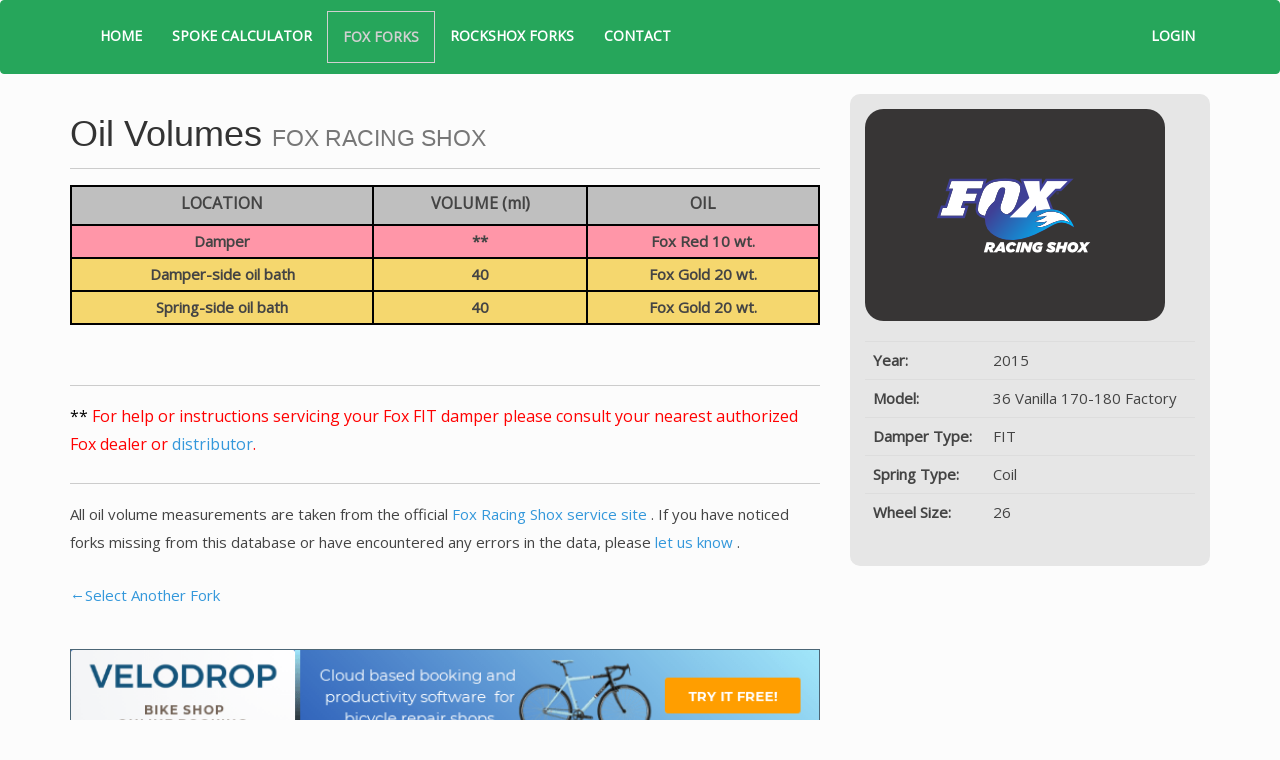

--- FILE ---
content_type: text/html; charset=UTF-8
request_url: https://biketechtools.com/forks/oil-volumes/fox/oil-chart/476
body_size: 4105
content:
<!DOCTYPE html>
<html lang="en">
  <head>

      <meta charset="utf-8">
      <meta http-equiv="X-UA-Compatible" content="IE=edge">
      
      <!-- CSRF Token -->
      <meta name="csrf-token" content="KcDghSNRG0Ai8PvrMdPW53OVkssncT3l9Kt0PeTL">
      
      <title>	Fox
	2015
	36
	36 Vanilla 170-180 Factory
	- Oil Volumes
</title>
      <meta name="description" content="	Fork oil volume specifications for Fox
	2015
	36
	36 Vanilla 170-180 Factory
	Vanilla

">
      <meta name="author" content="Matt" >
    
      <!-- Site Icons  -->
      <link rel="apple-touch-icon" sizes="57x57" href="https://biketechtools.com/img/brand/apple-touch-icon-57x57.png">
<link rel="apple-touch-icon" sizes="60x60" href="https://biketechtools.com/img/brand/apple-touch-icon-60x60.png">
<link rel="apple-touch-icon" sizes="72x72" href="https://biketechtools.com/img/brand/apple-touch-icon-72x72.png">
<link rel="apple-touch-icon" sizes="76x76" href="https://biketechtools.com/img/brand/apple-touch-icon-76x76.png">
<link rel="apple-touch-icon" sizes="114x114" href="https://biketechtools.com/img/brand/apple-touch-icon-114x114.png">
<link rel="apple-touch-icon" sizes="120x120" href="https://biketechtools.com/img/brand/apple-touch-icon-120x120.png">
<link rel="apple-touch-icon" sizes="144x144" href="https://biketechtools.com/img/brand/apple-touch-icon-144x144.png">
<link rel="apple-touch-icon" sizes="152x152" href="https://biketechtools.com/img/brand/apple-touch-icon-152x152.png">
<link rel="apple-touch-icon" sizes="180x180" href="https://biketechtools.com/img/brand/apple-touch-icon-180x180.png">
<link rel="icon" type="image/png" href="https://biketechtools.com/img/brand/favicon-32x32.png" sizes="32x32">
<link rel="icon" type="image/png" href="https://biketechtools.com/img/brand/android-chrome-192x192.png" sizes="192x192">
<link rel="icon" type="image/png" href="https://biketechtools.com/img/brand/favicon-96x96.png" sizes="96x96">
<link rel="icon" type="image/png" href="https://biketechtools.com/img/brand/favicon-16x16.png" sizes="16x16">
<link rel="manifest" href="https://biketechtools.com/img/brand/manifest.json">
<link rel="mask-icon" href="https://biketechtools.com/img/brand/safari-pinned-tab.svg" color="#5bbad5">
<link rel="shortcut icon" href="https://biketechtools.com/img/brand/favicon.ico">
<meta name="apple-mobile-web-app-title" content="Bike Tech Tools">
<meta name="application-name" content="Bike Tech Tools">
<meta name="msapplication-TileColor" content="#00a300">
<meta name="msapplication-TileImage" content="https://biketechtools.com/img/brand/mstile-144x144.png">
<meta name="msapplication-config" content="https://biketechtools.com/img/brand/browserconfig.xml">
<meta name="theme-color" content="#ffffff"> 
      <!-- Tell the browser to be responsive to screen width -->
      <meta content="width=device-width, initial-scale=1, maximum-scale=1, user-scalable=no" name="viewport">
    
      <!-- Bootstrap 3.3.7 -->
      <link rel="stylesheet" href="https://maxcdn.bootstrapcdn.com/bootstrap/3.3.7/css/bootstrap.min.css">
        
      <!-- Font Awesome -->
      <link rel="stylesheet" href="https://maxcdn.bootstrapcdn.com/font-awesome/4.7.0/css/font-awesome.min.css">

      
      <link href="https://fonts.googleapis.com/css?family=Open+Sans" rel="stylesheet">

      
      <link href="https://biketechtools.com/fonts/btt-iconfont-1/css/btt-iconfont-1.css" rel="stylesheet">

      <!-- Additional CSS -->
      
       <!-- Style Sheet -->
      <link rel="stylesheet" href="https://biketechtools.com/css/style.css?v=1.0.1">

      <!-- Media.net adds script -->
	  <script type="text/javascript">
		window._mNHandle = window._mNHandle || {};
		window._mNHandle.queue = window._mNHandle.queue || [];
		medianet_versionId = "3121199";
	  </script>
	  <script src="https://contextual.media.net/dmedianet.js?cid=8CU70D7EK" async="async"></script>

      <!-- Additional Head scripts   -->
      	<script async src="//pagead2.googlesyndication.com/pagead/js/adsbygoogle.js"></script>

  </head>

  <body>

    <!-- Analytics tracking data -->
    <script>
      (function(i,s,o,g,r,a,m){i['GoogleAnalyticsObject']=r;i[r]=i[r]||function(){
      (i[r].q=i[r].q||[]).push(arguments)},i[r].l=1*new Date();a=s.createElement(o),
      m=s.getElementsByTagName(o)[0];a.async=1;a.src=g;m.parentNode.insertBefore(a,m)
      })(window,document,'script','//www.google-analytics.com/analytics.js','ga');

      ga('create', 'UA-48457570-1', 'auto');
      ga('send', 'pageview');
    </script>
    
    <div class="wrapper">
 
      
      <div class="navbar navbar-inverse">
  <div class="container">
    <div class="navbar-header">
      <button type="button" class="navbar-toggle" data-toggle="collapse" data-target=".navbar-collapse">
        <span class="icon-bar"></span>
        <span class="icon-bar"></span>
        <span class="icon-bar"></span>
      </button>
      <a class="hide-brand pull-left" href="https://biketechtools.com">
        <img class="navbar-logo" src="https://biketechtools.com/img/brand/btt-logo-square-rounded.png" 
          alt="Bike Tech Tools Logo">
      </a>
    </div>
    <div class="navbar-collapse collapse">
      <ul class="nav navbar-nav">
        <li class="">
          <a title="Home" href="https://biketechtools.com">HOME</a>
        </li>

        <li class="">
          <a title="Spoke Calculator" href="https://biketechtools.com/spoke-length-calculator">SPOKE CALCULATOR</a>
        </li>

        <li class="active">
          <a title="Fox Fork Oil Volumes" href="https://biketechtools.com/forks/oil-volumes/fox/select-fork">FOX FORKS</a>
        </li>

        <li class="">
          <a title="Rockshox Fork Oil Volumes" href="https://biketechtools.com/forks/oil-volumes/rockshox/select-fork">ROCKSHOX FORKS</a>
        </li>

        <li class="nav-contact">
          <a data-toggle="modal" data-target="#myModal" href="#myModal">CONTACT</a>
        </li>
      </ul>
      <ul class="nav navbar-nav navbar-right">
        
                  <li>
            <a data-toggle="modal" href="https://biketechtools.com/login">LOGIN</a>
          </li>
        
        
      </ul>
    </div><!--/.nav-collapse -->
  </div>
</div>  
      
      <!-- alerts and errors -->



      
      	<div class="content">
		<div class="container">
			<div class="row">
				<div class="col-md-4 col-md-push-8">

					<div class="block-lg">
						<div class="fx-logo-sidebar">
							<a href="http://ridefox.com" target="_blank">
								<img class="img-responsive" src="https://biketechtools.com/img/logos/fox-logo.png"
									title="Fox Racing Shox - ridefox.com" alt="Fox Racing Shox Logo">
							</a>
						</div>
						<table class="table">
							<tr><th>Year:</th><td>2015</td></tr>
							<tr><th>Model:</th><td>36 Vanilla 170-180 Factory</td></tr>
							<tr><th>Damper Type:</th><td>FIT</td></tr>
							<tr><th>Spring Type:</th><td>Coil</td></tr>
							<tr><th>Wheel Size:</th><td>26</td></tr>
						</table>
					</div><!-- .block-lg -->

					<!-- Ad unit -->
					<div id="669815478">
						<script type="text/javascript">
							try {
								window._mNHandle.queue.push(function (){
									window._mNDetails.loadTag("669815478", "300x250", "669815478");
								});
							}
							catch (error) {}
						</script>
					</div>

					
					
					
					
					
					

				</div><!-- .col -->
				<div class="col-md-8 col-md-pull-4">
					<h1>
						Oil Volumes 
						<small>FOX RACING SHOX</small>

						
					</h1>
					<hr>
					<table id="fox_volumes" class="table">
						<tr class="header">
							<th>LOCATION</th>
							<th>VOLUME (ml)</th>
							<th>OIL</th>
						</tr>

													<tr class="red">
								<td>Damper</td>
								<td>
									**
								</td>
								<td>Fox Red 10 wt.</td>
							</tr>
						
													<tr class="gold">
								<td>Damper-side oil bath</td>
								<td>40</td>
								<td>Fox Gold 20 wt.</td>
							</tr>
						
													<tr class="gold">
								<td>Spring-side oil bath</td>
								<td>40</td>
								<td>Fox Gold 20 wt.</td>
							</tr>
						
						
						
						
											</table>


					
					
					
					
					 
						<br><hr>
						<div id="FIT_msg">
<p><span style="color: #000000;" >**</span> For help or instructions servicing your Fox FIT damper please consult your nearest 
authorized Fox dealer or <a href="http://www.ridefox.com/contact.php?r=worldwide&ref=footer">distributor</a>.</p>
</div>						<hr>
					
					<p>All oil volume measurements are taken from the official
					<a href="http://www.ridefox.com/help.php?m=bike&id=530" target="_blank">
						Fox Racing Shox service site
					</a>.
					If you have noticed forks missing from this database or
					have encountered any errors in the data, please 
					<a data-toggle="modal" href="#myModal">
						let us know
					</a>.
					</p>
					<p>
					<a href="https://biketechtools.com/forks/oil-volumes/fox/select-fork" target="_self">&#8592;Select Another Fork</a>
					</p>

					<div class="leaderboard" style="width: 100%; margin: 40px 0 40px 0;">
    <a href="https://velodrop.com" target="_blank" title="Bike shop online booking and repair shop management software"> 
        <img src="https://biketechtools.com/img/banners/velodrop_leaderboard_720px.png" title="Bike shop online booking and repair shop management software"
            alt="Velodrop bike shop online booking" style="width: 100%; margin: 0 auto 0 auto; border: 1px solid #4C6676">
    </a>
</div>

				</div><!-- col -->
			</div><!-- row -->
		</div><!-- container -->
	</div><!-- .content -->

    </div><!-- /.wrapper -->

    
    <footer id="footer">
    <div class="container">
        <div class="row centered">
            <div class="col-sm-4 col-sm-offset-4">
                <p>
                    &copy; 2026 
                    <a title="biketechtools.com" href="https://biketechtools.com">Bike Tech Tools</a>
                </p>
            </div>
            <div class="col-sm-4">
                <div class="donate">
                    <form class="donate" action="https://www.paypal.com/cgi-bin/webscr" method="post" target="_top">
<input type="hidden" name="cmd" value="_s-xclick">
<input type="hidden" name="hosted_button_id" value="C533VF3YVRS7U">
<input type="image" src="https://www.paypalobjects.com/en_US/i/btn/btn_donateCC_LG.gif" border="0" name="submit" alt="PayPal - The safer, easier way to pay online!">
<img alt="" border="0" src="https://www.paypalobjects.com/en_US/i/scr/pixel.gif" width="1" height="1">
</form>
                </div>
            </div>
        </div><!-- /.row -->
    </div><!-- /.container -->
</footer><!-- /.Footer -->
    
    <!--Contact Modal -->
    <div class="modal fade" id="myModal" tabindex="-1" role="dialog" aria-labelledby="myModalLabel" aria-hidden="true">
      <div class="modal-dialog">
        <div class="modal-content">
          <div class="modal-header">
            <button type="button" class="close" data-dismiss="modal" aria-hidden="true">&times;</button>
            <h4 class="modal-title text-center" id="myModalLabel"><i class="pull-left icon-btt-logo"></i> Contact Us</h4>
          </div>
          <div class="modal-body">
          <form role="form" id="contact-form" action="https://biketechtools.com/contact" method="POST">
            <input type="hidden" name="_token" value="KcDghSNRG0Ai8PvrMdPW53OVkssncT3l9Kt0PeTL">
            <div class="form-group has-feedback">
              <label class="sr-only" for="name">Name</label>
              <input type="text" class="form-control" id="name" placeholder="Name" name="name" 
                value="" required>
              <i class="fa fa-user form-control-feedback"></i>
            </div>
            <div class="form-group has-feedback">
              <label class="sr-only" for="email">Email address</label>
              <input type="email" class="form-control" id="email" placeholder="Email" name="email"
                value="" required>
              <i class="fa fa-envelope form-control-feedback"></i>
            </div>
            <div class="form-group has-feedback">
              <label class="sr-only" for="message">Message</label>
              <textarea class="form-control" rows="8" id="message" placeholder="Message" name="message"
                required></textarea>
              <i class="fa fa-pencil form-control-feedback"></i>
            </div>
              <div class="botprotect">
                <input type="text" name="url" placeholder="Don't type anything here!">
              </div>
              <input type="submit" value="Send Message" class="btn btn-default" name="submit">
          </form>
          </div>
          <div class="modal-footer">
            <button type="button" class="btn btn-default" data-dismiss="modal">
             Cancel
            </button>
          </div>
        </div><!-- /.modal-content -->
      </div><!-- /.modal-dialog -->
    </div><!-- /.modal -->

    
    <!-- JS -->
    <script src="//ajax.googleapis.com/ajax/libs/jquery/2.1.1/jquery.min.js"></script>
    <script src="//maxcdn.bootstrapcdn.com/bootstrap/3.3.7/js/bootstrap.min.js"></script>

    <!-- additonal JS -->
    
   <script>
      $(document).ready(function(){   
         
        // collapse nav when clicking outside it
        $(document).click(function (event) {
          var clickover = $(event.target);
          var $navbar = $(".navbar-collapse");               
          var _opened = $navbar.hasClass("in");
          if (_opened === true && !clickover.hasClass("navbar-toggle")) {      
            $navbar.collapse('hide');
          }
        });
        
        // autofocus on modal when showing
        $('.modal').on('shown.bs.modal', function() {
          $(this).find('[autofocus]').focus();
        });

        // Additional jQuery
              
          
      }); //end document ready
    </script>

  <script defer src="https://static.cloudflareinsights.com/beacon.min.js/vcd15cbe7772f49c399c6a5babf22c1241717689176015" integrity="sha512-ZpsOmlRQV6y907TI0dKBHq9Md29nnaEIPlkf84rnaERnq6zvWvPUqr2ft8M1aS28oN72PdrCzSjY4U6VaAw1EQ==" data-cf-beacon='{"version":"2024.11.0","token":"1ea864543ebc4b5a8a9ef50e2ab9d963","r":1,"server_timing":{"name":{"cfCacheStatus":true,"cfEdge":true,"cfExtPri":true,"cfL4":true,"cfOrigin":true,"cfSpeedBrain":true},"location_startswith":null}}' crossorigin="anonymous"></script>
</body>
</html>


--- FILE ---
content_type: text/css
request_url: https://biketechtools.com/fonts/btt-iconfont-1/css/btt-iconfont-1.css
body_size: 522
content:
@font-face {
  font-family: 'btt-iconfont-1';
  src: url('../font/btt-iconfont-1.eot?16112068');
  src: url('../font/btt-iconfont-1.eot?16112068#iefix') format('embedded-opentype'),
       url('../font/btt-iconfont-1.woff?16112068') format('woff'),
       url('../font/btt-iconfont-1.ttf?16112068') format('truetype'),
       url('../font/btt-iconfont-1.svg?16112068#btt-iconfont-1') format('svg');
  font-weight: normal;
  font-style: normal;
}
/* Chrome hack: SVG is rendered more smooth in Windozze. 100% magic, uncomment if you need it. */
/* Note, that will break hinting! In other OS-es font will be not as sharp as it could be */
/*
@media screen and (-webkit-min-device-pixel-ratio:0) {
  @font-face {
    font-family: 'btt-iconfont-1';
    src: url('../font/btt-iconfont-1.svg?16112068#btt-iconfont-1') format('svg');
  }
}
*/
 
 [class^="icon-"]:before, [class*=" icon-"]:before {
  font-family: "btt-iconfont-1";
  font-style: normal;
  font-weight: normal;
  speak: none;
 
  display: inline-block;
  text-decoration: inherit;
  width: 1em;
  margin-right: .2em;
  text-align: center;
  /* opacity: .8; */
 
  /* For safety - reset parent styles, that can break glyph codes*/
  font-variant: normal;
  text-transform: none;
     
  /* fix buttons height, for twitter bootstrap */
  line-height: 1em;
 
  /* Animation center compensation - margins should be symmetric */
  /* remove if not needed */
  margin-left: .2em;
 
  /* you can be more comfortable with increased icons size */
  /* font-size: 120%; */
 
  /* Uncomment for 3D effect */
  /* text-shadow: 1px 1px 1px rgba(127, 127, 127, 0.3); */
}
 
.icon-water:before { content: '\e800'; } /* '' */
.icon-key:before { content: '\e801'; } /* '' */
.icon-bike-wheel:before { content: '\e802'; } /* '' */
.icon-fox-racing-shox:before { content: '\e803'; } /* '' */
.icon-btt-logo:before { content: '\e804'; } /* '' */
.icon-manitou:before { content: '\e805'; } /* '' */
.icon-pike-black:before { content: '\e806'; } /* '' */
.icon-wrench:before { content: '\e807'; } /* '' */
.icon-rock-shox_logo:before { content: '\e808'; } /* '' */
.icon-marzocchi-logo:before { content: '\e809'; } /* '' */
.icon-bicycle:before { content: '\e80a'; } /* '' */
.icon-tint:before { content: '\e80b'; } /* '' */

--- FILE ---
content_type: text/plain
request_url: https://www.google-analytics.com/j/collect?v=1&_v=j102&a=953532887&t=pageview&_s=1&dl=https%3A%2F%2Fbiketechtools.com%2Fforks%2Foil-volumes%2Ffox%2Foil-chart%2F476&ul=en-us%40posix&dt=Fox%202015%2036%2036%20Vanilla%20170-180%20Factory%20-%20Oil%20Volumes&sr=1280x720&vp=1280x720&_u=IEBAAEABAAAAACAAI~&jid=498110977&gjid=1551487986&cid=1987729567.1768711722&tid=UA-48457570-1&_gid=626550800.1768711722&_r=1&_slc=1&z=1888697655
body_size: -451
content:
2,cG-FSD124PFKZ